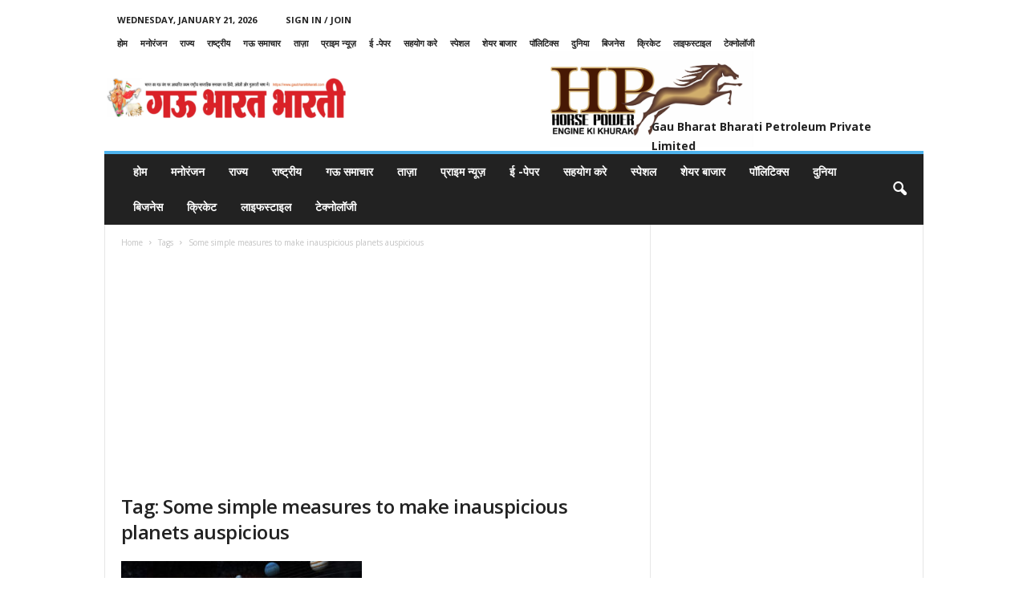

--- FILE ---
content_type: text/html; charset=UTF-8
request_url: https://gaubharatbharati.com/tag/some-simple-measures-to-make-inauspicious-planets-auspicious/
body_size: 16247
content:
<!doctype html >
<!--[if IE 8]>    <html class="ie8" lang="en-US"> <![endif]-->
<!--[if IE 9]>    <html class="ie9" lang="en-US"> <![endif]-->
<!--[if gt IE 8]><!--> <html lang="en-US"> <!--<![endif]-->
<head>
    <title>Some simple measures to make inauspicious planets auspicious Archives - Gau Bharat Bharati</title>
    <meta charset="UTF-8" />
    <meta name="viewport" content="width=device-width, initial-scale=1.0">
    <link rel="pingback" href="https://gaubharatbharati.com/xmlrpc.php" />
    <meta name='robots' content='index, follow, max-image-preview:large, max-snippet:-1, max-video-preview:-1' />
<link rel="icon" type="image/png" href="https://gaubharatbharati.com/wp-content/uploads/2023/08/cropped-logo-1-300x300.png">
	<!-- This site is optimized with the Yoast SEO plugin v26.4 - https://yoast.com/wordpress/plugins/seo/ -->
	<link rel="canonical" href="https://gaubharatbharati.com/tag/some-simple-measures-to-make-inauspicious-planets-auspicious/" />
	<meta property="og:locale" content="en_US" />
	<meta property="og:type" content="article" />
	<meta property="og:title" content="Some simple measures to make inauspicious planets auspicious Archives - Gau Bharat Bharati" />
	<meta property="og:url" content="https://gaubharatbharati.com/tag/some-simple-measures-to-make-inauspicious-planets-auspicious/" />
	<meta property="og:site_name" content="Gau Bharat Bharati" />
	<meta name="twitter:card" content="summary_large_image" />
	<meta name="twitter:site" content="@BharatiGau" />
	<script type="application/ld+json" class="yoast-schema-graph">{"@context":"https://schema.org","@graph":[{"@type":"CollectionPage","@id":"https://gaubharatbharati.com/tag/some-simple-measures-to-make-inauspicious-planets-auspicious/","url":"https://gaubharatbharati.com/tag/some-simple-measures-to-make-inauspicious-planets-auspicious/","name":"Some simple measures to make inauspicious planets auspicious Archives - Gau Bharat Bharati","isPartOf":{"@id":"https://gaubharatbharati.com/#website"},"primaryImageOfPage":{"@id":"https://gaubharatbharati.com/tag/some-simple-measures-to-make-inauspicious-planets-auspicious/#primaryimage"},"image":{"@id":"https://gaubharatbharati.com/tag/some-simple-measures-to-make-inauspicious-planets-auspicious/#primaryimage"},"thumbnailUrl":"https://gaubharatbharati.com/wp-content/uploads/2023/12/know-which-disease-is-caused-by-the-planet-sun.jpg","breadcrumb":{"@id":"https://gaubharatbharati.com/tag/some-simple-measures-to-make-inauspicious-planets-auspicious/#breadcrumb"},"inLanguage":"en-US"},{"@type":"ImageObject","inLanguage":"en-US","@id":"https://gaubharatbharati.com/tag/some-simple-measures-to-make-inauspicious-planets-auspicious/#primaryimage","url":"https://gaubharatbharati.com/wp-content/uploads/2023/12/know-which-disease-is-caused-by-the-planet-sun.jpg","contentUrl":"https://gaubharatbharati.com/wp-content/uploads/2023/12/know-which-disease-is-caused-by-the-planet-sun.jpg","width":800,"height":400},{"@type":"BreadcrumbList","@id":"https://gaubharatbharati.com/tag/some-simple-measures-to-make-inauspicious-planets-auspicious/#breadcrumb","itemListElement":[{"@type":"ListItem","position":1,"name":"Home","item":"https://gaubharatbharati.com/"},{"@type":"ListItem","position":2,"name":"Some simple measures to make inauspicious planets auspicious"}]},{"@type":"WebSite","@id":"https://gaubharatbharati.com/#website","url":"https://gaubharatbharati.com/","name":"Gau Bharat Bharati","description":"Read Online News In Hindi","publisher":{"@id":"https://gaubharatbharati.com/#organization"},"potentialAction":[{"@type":"SearchAction","target":{"@type":"EntryPoint","urlTemplate":"https://gaubharatbharati.com/?s={search_term_string}"},"query-input":{"@type":"PropertyValueSpecification","valueRequired":true,"valueName":"search_term_string"}}],"inLanguage":"en-US"},{"@type":"Organization","@id":"https://gaubharatbharati.com/#organization","name":"Gau bharat bharati","url":"https://gaubharatbharati.com/","logo":{"@type":"ImageObject","inLanguage":"en-US","@id":"https://gaubharatbharati.com/#/schema/logo/image/","url":"https://gaubharatbharati.com/wp-content/uploads/2022/04/logo-1.png","contentUrl":"https://gaubharatbharati.com/wp-content/uploads/2022/04/logo-1.png","width":1284,"height":222,"caption":"Gau bharat bharati"},"image":{"@id":"https://gaubharatbharati.com/#/schema/logo/image/"},"sameAs":["https://www.facebook.com/Gau-Bharat-Bharati-489124924614565","https://x.com/BharatiGau","https://www.youtube.com/channel/UC9NvZrNmmAHNj5BRxmILVnw"]}]}</script>
	<!-- / Yoast SEO plugin. -->


<link rel='dns-prefetch' href='//www.googletagmanager.com' />
<link rel='dns-prefetch' href='//fonts.googleapis.com' />
<link rel='dns-prefetch' href='//pagead2.googlesyndication.com' />
<link rel="alternate" type="application/rss+xml" title="Gau Bharat Bharati &raquo; Feed" href="https://gaubharatbharati.com/feed/" />
<link rel="alternate" type="application/rss+xml" title="Gau Bharat Bharati &raquo; Comments Feed" href="https://gaubharatbharati.com/comments/feed/" />
<link rel="alternate" type="application/rss+xml" title="Gau Bharat Bharati &raquo; Some simple measures to make inauspicious planets auspicious Tag Feed" href="https://gaubharatbharati.com/tag/some-simple-measures-to-make-inauspicious-planets-auspicious/feed/" />
<style id='wp-img-auto-sizes-contain-inline-css' type='text/css'>
img:is([sizes=auto i],[sizes^="auto," i]){contain-intrinsic-size:3000px 1500px}
/*# sourceURL=wp-img-auto-sizes-contain-inline-css */
</style>

<style id='wp-emoji-styles-inline-css' type='text/css'>

	img.wp-smiley, img.emoji {
		display: inline !important;
		border: none !important;
		box-shadow: none !important;
		height: 1em !important;
		width: 1em !important;
		margin: 0 0.07em !important;
		vertical-align: -0.1em !important;
		background: none !important;
		padding: 0 !important;
	}
/*# sourceURL=wp-emoji-styles-inline-css */
</style>
<link rel='stylesheet' id='wp-block-library-css' href='https://gaubharatbharati.com/wp-includes/css/dist/block-library/style.min.css?ver=6.9' type='text/css' media='all' />
<style id='global-styles-inline-css' type='text/css'>
:root{--wp--preset--aspect-ratio--square: 1;--wp--preset--aspect-ratio--4-3: 4/3;--wp--preset--aspect-ratio--3-4: 3/4;--wp--preset--aspect-ratio--3-2: 3/2;--wp--preset--aspect-ratio--2-3: 2/3;--wp--preset--aspect-ratio--16-9: 16/9;--wp--preset--aspect-ratio--9-16: 9/16;--wp--preset--color--black: #000000;--wp--preset--color--cyan-bluish-gray: #abb8c3;--wp--preset--color--white: #ffffff;--wp--preset--color--pale-pink: #f78da7;--wp--preset--color--vivid-red: #cf2e2e;--wp--preset--color--luminous-vivid-orange: #ff6900;--wp--preset--color--luminous-vivid-amber: #fcb900;--wp--preset--color--light-green-cyan: #7bdcb5;--wp--preset--color--vivid-green-cyan: #00d084;--wp--preset--color--pale-cyan-blue: #8ed1fc;--wp--preset--color--vivid-cyan-blue: #0693e3;--wp--preset--color--vivid-purple: #9b51e0;--wp--preset--gradient--vivid-cyan-blue-to-vivid-purple: linear-gradient(135deg,rgb(6,147,227) 0%,rgb(155,81,224) 100%);--wp--preset--gradient--light-green-cyan-to-vivid-green-cyan: linear-gradient(135deg,rgb(122,220,180) 0%,rgb(0,208,130) 100%);--wp--preset--gradient--luminous-vivid-amber-to-luminous-vivid-orange: linear-gradient(135deg,rgb(252,185,0) 0%,rgb(255,105,0) 100%);--wp--preset--gradient--luminous-vivid-orange-to-vivid-red: linear-gradient(135deg,rgb(255,105,0) 0%,rgb(207,46,46) 100%);--wp--preset--gradient--very-light-gray-to-cyan-bluish-gray: linear-gradient(135deg,rgb(238,238,238) 0%,rgb(169,184,195) 100%);--wp--preset--gradient--cool-to-warm-spectrum: linear-gradient(135deg,rgb(74,234,220) 0%,rgb(151,120,209) 20%,rgb(207,42,186) 40%,rgb(238,44,130) 60%,rgb(251,105,98) 80%,rgb(254,248,76) 100%);--wp--preset--gradient--blush-light-purple: linear-gradient(135deg,rgb(255,206,236) 0%,rgb(152,150,240) 100%);--wp--preset--gradient--blush-bordeaux: linear-gradient(135deg,rgb(254,205,165) 0%,rgb(254,45,45) 50%,rgb(107,0,62) 100%);--wp--preset--gradient--luminous-dusk: linear-gradient(135deg,rgb(255,203,112) 0%,rgb(199,81,192) 50%,rgb(65,88,208) 100%);--wp--preset--gradient--pale-ocean: linear-gradient(135deg,rgb(255,245,203) 0%,rgb(182,227,212) 50%,rgb(51,167,181) 100%);--wp--preset--gradient--electric-grass: linear-gradient(135deg,rgb(202,248,128) 0%,rgb(113,206,126) 100%);--wp--preset--gradient--midnight: linear-gradient(135deg,rgb(2,3,129) 0%,rgb(40,116,252) 100%);--wp--preset--font-size--small: 10px;--wp--preset--font-size--medium: 20px;--wp--preset--font-size--large: 30px;--wp--preset--font-size--x-large: 42px;--wp--preset--font-size--regular: 14px;--wp--preset--font-size--larger: 48px;--wp--preset--spacing--20: 0.44rem;--wp--preset--spacing--30: 0.67rem;--wp--preset--spacing--40: 1rem;--wp--preset--spacing--50: 1.5rem;--wp--preset--spacing--60: 2.25rem;--wp--preset--spacing--70: 3.38rem;--wp--preset--spacing--80: 5.06rem;--wp--preset--shadow--natural: 6px 6px 9px rgba(0, 0, 0, 0.2);--wp--preset--shadow--deep: 12px 12px 50px rgba(0, 0, 0, 0.4);--wp--preset--shadow--sharp: 6px 6px 0px rgba(0, 0, 0, 0.2);--wp--preset--shadow--outlined: 6px 6px 0px -3px rgb(255, 255, 255), 6px 6px rgb(0, 0, 0);--wp--preset--shadow--crisp: 6px 6px 0px rgb(0, 0, 0);}:where(.is-layout-flex){gap: 0.5em;}:where(.is-layout-grid){gap: 0.5em;}body .is-layout-flex{display: flex;}.is-layout-flex{flex-wrap: wrap;align-items: center;}.is-layout-flex > :is(*, div){margin: 0;}body .is-layout-grid{display: grid;}.is-layout-grid > :is(*, div){margin: 0;}:where(.wp-block-columns.is-layout-flex){gap: 2em;}:where(.wp-block-columns.is-layout-grid){gap: 2em;}:where(.wp-block-post-template.is-layout-flex){gap: 1.25em;}:where(.wp-block-post-template.is-layout-grid){gap: 1.25em;}.has-black-color{color: var(--wp--preset--color--black) !important;}.has-cyan-bluish-gray-color{color: var(--wp--preset--color--cyan-bluish-gray) !important;}.has-white-color{color: var(--wp--preset--color--white) !important;}.has-pale-pink-color{color: var(--wp--preset--color--pale-pink) !important;}.has-vivid-red-color{color: var(--wp--preset--color--vivid-red) !important;}.has-luminous-vivid-orange-color{color: var(--wp--preset--color--luminous-vivid-orange) !important;}.has-luminous-vivid-amber-color{color: var(--wp--preset--color--luminous-vivid-amber) !important;}.has-light-green-cyan-color{color: var(--wp--preset--color--light-green-cyan) !important;}.has-vivid-green-cyan-color{color: var(--wp--preset--color--vivid-green-cyan) !important;}.has-pale-cyan-blue-color{color: var(--wp--preset--color--pale-cyan-blue) !important;}.has-vivid-cyan-blue-color{color: var(--wp--preset--color--vivid-cyan-blue) !important;}.has-vivid-purple-color{color: var(--wp--preset--color--vivid-purple) !important;}.has-black-background-color{background-color: var(--wp--preset--color--black) !important;}.has-cyan-bluish-gray-background-color{background-color: var(--wp--preset--color--cyan-bluish-gray) !important;}.has-white-background-color{background-color: var(--wp--preset--color--white) !important;}.has-pale-pink-background-color{background-color: var(--wp--preset--color--pale-pink) !important;}.has-vivid-red-background-color{background-color: var(--wp--preset--color--vivid-red) !important;}.has-luminous-vivid-orange-background-color{background-color: var(--wp--preset--color--luminous-vivid-orange) !important;}.has-luminous-vivid-amber-background-color{background-color: var(--wp--preset--color--luminous-vivid-amber) !important;}.has-light-green-cyan-background-color{background-color: var(--wp--preset--color--light-green-cyan) !important;}.has-vivid-green-cyan-background-color{background-color: var(--wp--preset--color--vivid-green-cyan) !important;}.has-pale-cyan-blue-background-color{background-color: var(--wp--preset--color--pale-cyan-blue) !important;}.has-vivid-cyan-blue-background-color{background-color: var(--wp--preset--color--vivid-cyan-blue) !important;}.has-vivid-purple-background-color{background-color: var(--wp--preset--color--vivid-purple) !important;}.has-black-border-color{border-color: var(--wp--preset--color--black) !important;}.has-cyan-bluish-gray-border-color{border-color: var(--wp--preset--color--cyan-bluish-gray) !important;}.has-white-border-color{border-color: var(--wp--preset--color--white) !important;}.has-pale-pink-border-color{border-color: var(--wp--preset--color--pale-pink) !important;}.has-vivid-red-border-color{border-color: var(--wp--preset--color--vivid-red) !important;}.has-luminous-vivid-orange-border-color{border-color: var(--wp--preset--color--luminous-vivid-orange) !important;}.has-luminous-vivid-amber-border-color{border-color: var(--wp--preset--color--luminous-vivid-amber) !important;}.has-light-green-cyan-border-color{border-color: var(--wp--preset--color--light-green-cyan) !important;}.has-vivid-green-cyan-border-color{border-color: var(--wp--preset--color--vivid-green-cyan) !important;}.has-pale-cyan-blue-border-color{border-color: var(--wp--preset--color--pale-cyan-blue) !important;}.has-vivid-cyan-blue-border-color{border-color: var(--wp--preset--color--vivid-cyan-blue) !important;}.has-vivid-purple-border-color{border-color: var(--wp--preset--color--vivid-purple) !important;}.has-vivid-cyan-blue-to-vivid-purple-gradient-background{background: var(--wp--preset--gradient--vivid-cyan-blue-to-vivid-purple) !important;}.has-light-green-cyan-to-vivid-green-cyan-gradient-background{background: var(--wp--preset--gradient--light-green-cyan-to-vivid-green-cyan) !important;}.has-luminous-vivid-amber-to-luminous-vivid-orange-gradient-background{background: var(--wp--preset--gradient--luminous-vivid-amber-to-luminous-vivid-orange) !important;}.has-luminous-vivid-orange-to-vivid-red-gradient-background{background: var(--wp--preset--gradient--luminous-vivid-orange-to-vivid-red) !important;}.has-very-light-gray-to-cyan-bluish-gray-gradient-background{background: var(--wp--preset--gradient--very-light-gray-to-cyan-bluish-gray) !important;}.has-cool-to-warm-spectrum-gradient-background{background: var(--wp--preset--gradient--cool-to-warm-spectrum) !important;}.has-blush-light-purple-gradient-background{background: var(--wp--preset--gradient--blush-light-purple) !important;}.has-blush-bordeaux-gradient-background{background: var(--wp--preset--gradient--blush-bordeaux) !important;}.has-luminous-dusk-gradient-background{background: var(--wp--preset--gradient--luminous-dusk) !important;}.has-pale-ocean-gradient-background{background: var(--wp--preset--gradient--pale-ocean) !important;}.has-electric-grass-gradient-background{background: var(--wp--preset--gradient--electric-grass) !important;}.has-midnight-gradient-background{background: var(--wp--preset--gradient--midnight) !important;}.has-small-font-size{font-size: var(--wp--preset--font-size--small) !important;}.has-medium-font-size{font-size: var(--wp--preset--font-size--medium) !important;}.has-large-font-size{font-size: var(--wp--preset--font-size--large) !important;}.has-x-large-font-size{font-size: var(--wp--preset--font-size--x-large) !important;}
/*# sourceURL=global-styles-inline-css */
</style>

<style id='classic-theme-styles-inline-css' type='text/css'>
/*! This file is auto-generated */
.wp-block-button__link{color:#fff;background-color:#32373c;border-radius:9999px;box-shadow:none;text-decoration:none;padding:calc(.667em + 2px) calc(1.333em + 2px);font-size:1.125em}.wp-block-file__button{background:#32373c;color:#fff;text-decoration:none}
/*# sourceURL=/wp-includes/css/classic-themes.min.css */
</style>
<link rel='stylesheet' id='email-subscribers-css' href='https://gaubharatbharati.com/wp-content/plugins/email-subscribers/lite/public/css/email-subscribers-public.css?ver=5.9.11' type='text/css' media='all' />
<link rel='stylesheet' id='google-fonts-style-css' href='https://fonts.googleapis.com/css?family=Open+Sans%3A400%2C600%2C700%7CRoboto+Condensed%3A400%2C500%2C700&#038;display=swap&#038;ver=5.4.1' type='text/css' media='all' />
<link rel='stylesheet' id='dflip-style-css' href='https://gaubharatbharati.com/wp-content/plugins/3d-flipbook-dflip-lite/assets/css/dflip.min.css?ver=2.4.20' type='text/css' media='all' />
<link rel='stylesheet' id='td-theme-css' href='https://gaubharatbharati.com/wp-content/themes/Newsmag/style.css?ver=5.4.1' type='text/css' media='all' />
<style id='td-theme-inline-css' type='text/css'>
    
        @media (max-width: 767px) {
            .td-header-desktop-wrap {
                display: none;
            }
        }
        @media (min-width: 767px) {
            .td-header-mobile-wrap {
                display: none;
            }
        }
    
	
/*# sourceURL=td-theme-inline-css */
</style>
<link rel='stylesheet' id='td-legacy-framework-front-style-css' href='https://gaubharatbharati.com/wp-content/plugins/td-composer/legacy/Newsmag/assets/css/td_legacy_main.css?ver=971d5171b3e19fdd336fb9bcd8706cdex' type='text/css' media='all' />
<script type="text/javascript" src="https://gaubharatbharati.com/wp-includes/js/jquery/jquery.min.js?ver=3.7.1" id="jquery-core-js"></script>
<script type="text/javascript" src="https://gaubharatbharati.com/wp-includes/js/jquery/jquery-migrate.min.js?ver=3.4.1" id="jquery-migrate-js"></script>

<!-- Google tag (gtag.js) snippet added by Site Kit -->
<!-- Google Analytics snippet added by Site Kit -->
<script type="text/javascript" src="https://www.googletagmanager.com/gtag/js?id=G-CKDY88MKS7" id="google_gtagjs-js" async></script>
<script type="text/javascript" id="google_gtagjs-js-after">
/* <![CDATA[ */
window.dataLayer = window.dataLayer || [];function gtag(){dataLayer.push(arguments);}
gtag("set","linker",{"domains":["gaubharatbharati.com"]});
gtag("js", new Date());
gtag("set", "developer_id.dZTNiMT", true);
gtag("config", "G-CKDY88MKS7");
//# sourceURL=google_gtagjs-js-after
/* ]]> */
</script>
<link rel="https://api.w.org/" href="https://gaubharatbharati.com/wp-json/" /><link rel="alternate" title="JSON" type="application/json" href="https://gaubharatbharati.com/wp-json/wp/v2/tags/3418" /><link rel="EditURI" type="application/rsd+xml" title="RSD" href="https://gaubharatbharati.com/xmlrpc.php?rsd" />
<meta name="generator" content="WordPress 6.9" />
<meta name="generator" content="Site Kit by Google 1.166.0" /><!--[if lt IE 9]><script src="https://cdnjs.cloudflare.com/ajax/libs/html5shiv/3.7.3/html5shiv.js"></script><![endif]-->
    
<!-- Google AdSense meta tags added by Site Kit -->
<meta name="google-adsense-platform-account" content="ca-host-pub-2644536267352236">
<meta name="google-adsense-platform-domain" content="sitekit.withgoogle.com">
<!-- End Google AdSense meta tags added by Site Kit -->
      <meta name="onesignal" content="wordpress-plugin"/>
            <script>

      window.OneSignalDeferred = window.OneSignalDeferred || [];

      OneSignalDeferred.push(function(OneSignal) {
        var oneSignal_options = {};
        window._oneSignalInitOptions = oneSignal_options;

        oneSignal_options['serviceWorkerParam'] = { scope: '/wp-content/plugins/onesignal-free-web-push-notifications/sdk_files/push/onesignal/' };
oneSignal_options['serviceWorkerPath'] = 'OneSignalSDKWorker.js';

        OneSignal.Notifications.setDefaultUrl("https://gaubharatbharati.com");

        oneSignal_options['wordpress'] = true;
oneSignal_options['appId'] = '395884ca-a5ac-4391-b75d-8ae18ce76b05';
oneSignal_options['allowLocalhostAsSecureOrigin'] = true;
oneSignal_options['welcomeNotification'] = { };
oneSignal_options['welcomeNotification']['title'] = "";
oneSignal_options['welcomeNotification']['message'] = "";
oneSignal_options['path'] = "https://gaubharatbharati.com/wp-content/plugins/onesignal-free-web-push-notifications/sdk_files/";
oneSignal_options['safari_web_id'] = "web.onesignal.auto.052f5ca9-1683-44c8-8c04-d88e94620413";
oneSignal_options['promptOptions'] = { };
oneSignal_options['promptOptions']['actionMessage'] = "Subscribe to Gau Bharat Bharti for Hindi News";
oneSignal_options['notifyButton'] = { };
oneSignal_options['notifyButton']['enable'] = true;
oneSignal_options['notifyButton']['position'] = 'bottom-right';
oneSignal_options['notifyButton']['theme'] = 'default';
oneSignal_options['notifyButton']['size'] = 'medium';
oneSignal_options['notifyButton']['showCredit'] = true;
oneSignal_options['notifyButton']['text'] = {};
              OneSignal.init(window._oneSignalInitOptions);
                    });

      function documentInitOneSignal() {
        var oneSignal_elements = document.getElementsByClassName("OneSignal-prompt");

        var oneSignalLinkClickHandler = function(event) { OneSignal.Notifications.requestPermission(); event.preventDefault(); };        for(var i = 0; i < oneSignal_elements.length; i++)
          oneSignal_elements[i].addEventListener('click', oneSignalLinkClickHandler, false);
      }

      if (document.readyState === 'complete') {
           documentInitOneSignal();
      }
      else {
           window.addEventListener("load", function(event){
               documentInitOneSignal();
          });
      }
    </script>

<!-- Google Tag Manager snippet added by Site Kit -->
<script type="text/javascript">
/* <![CDATA[ */

			( function( w, d, s, l, i ) {
				w[l] = w[l] || [];
				w[l].push( {'gtm.start': new Date().getTime(), event: 'gtm.js'} );
				var f = d.getElementsByTagName( s )[0],
					j = d.createElement( s ), dl = l != 'dataLayer' ? '&l=' + l : '';
				j.async = true;
				j.src = 'https://www.googletagmanager.com/gtm.js?id=' + i + dl;
				f.parentNode.insertBefore( j, f );
			} )( window, document, 'script', 'dataLayer', 'GTM-M8KWZQX' );
			
/* ]]> */
</script>

<!-- End Google Tag Manager snippet added by Site Kit -->

<!-- Google AdSense snippet added by Site Kit -->
<script type="text/javascript" async="async" src="https://pagead2.googlesyndication.com/pagead/js/adsbygoogle.js?client=ca-pub-2433867228692675&amp;host=ca-host-pub-2644536267352236" crossorigin="anonymous"></script>

<!-- End Google AdSense snippet added by Site Kit -->

<!-- JS generated by theme -->

<script>
    
    

	    var tdBlocksArray = []; //here we store all the items for the current page

	    //td_block class - each ajax block uses a object of this class for requests
	    function tdBlock() {
		    this.id = '';
		    this.block_type = 1; //block type id (1-234 etc)
		    this.atts = '';
		    this.td_column_number = '';
		    this.td_current_page = 1; //
		    this.post_count = 0; //from wp
		    this.found_posts = 0; //from wp
		    this.max_num_pages = 0; //from wp
		    this.td_filter_value = ''; //current live filter value
		    this.is_ajax_running = false;
		    this.td_user_action = ''; // load more or infinite loader (used by the animation)
		    this.header_color = '';
		    this.ajax_pagination_infinite_stop = ''; //show load more at page x
	    }


        // td_js_generator - mini detector
        (function(){
            var htmlTag = document.getElementsByTagName("html")[0];

	        if ( navigator.userAgent.indexOf("MSIE 10.0") > -1 ) {
                htmlTag.className += ' ie10';
            }

            if ( !!navigator.userAgent.match(/Trident.*rv\:11\./) ) {
                htmlTag.className += ' ie11';
            }

	        if ( navigator.userAgent.indexOf("Edge") > -1 ) {
                htmlTag.className += ' ieEdge';
            }

            if ( /(iPad|iPhone|iPod)/g.test(navigator.userAgent) ) {
                htmlTag.className += ' td-md-is-ios';
            }

            var user_agent = navigator.userAgent.toLowerCase();
            if ( user_agent.indexOf("android") > -1 ) {
                htmlTag.className += ' td-md-is-android';
            }

            if ( -1 !== navigator.userAgent.indexOf('Mac OS X')  ) {
                htmlTag.className += ' td-md-is-os-x';
            }

            if ( /chrom(e|ium)/.test(navigator.userAgent.toLowerCase()) ) {
               htmlTag.className += ' td-md-is-chrome';
            }

            if ( -1 !== navigator.userAgent.indexOf('Firefox') ) {
                htmlTag.className += ' td-md-is-firefox';
            }

            if ( -1 !== navigator.userAgent.indexOf('Safari') && -1 === navigator.userAgent.indexOf('Chrome') ) {
                htmlTag.className += ' td-md-is-safari';
            }

            if( -1 !== navigator.userAgent.indexOf('IEMobile') ){
                htmlTag.className += ' td-md-is-iemobile';
            }

        })();




        var tdLocalCache = {};

        ( function () {
            "use strict";

            tdLocalCache = {
                data: {},
                remove: function (resource_id) {
                    delete tdLocalCache.data[resource_id];
                },
                exist: function (resource_id) {
                    return tdLocalCache.data.hasOwnProperty(resource_id) && tdLocalCache.data[resource_id] !== null;
                },
                get: function (resource_id) {
                    return tdLocalCache.data[resource_id];
                },
                set: function (resource_id, cachedData) {
                    tdLocalCache.remove(resource_id);
                    tdLocalCache.data[resource_id] = cachedData;
                }
            };
        })();

    
    
var td_viewport_interval_list=[{"limitBottom":767,"sidebarWidth":251},{"limitBottom":1023,"sidebarWidth":339}];
var td_animation_stack_effect="type0";
var tds_animation_stack=true;
var td_animation_stack_specific_selectors=".entry-thumb, img, .td-lazy-img";
var td_animation_stack_general_selectors=".td-animation-stack img, .td-animation-stack .entry-thumb, .post img, .td-animation-stack .td-lazy-img";
var tdc_is_installed="yes";
var td_ajax_url="https:\/\/gaubharatbharati.com\/wp-admin\/admin-ajax.php?td_theme_name=Newsmag&v=5.4.1";
var td_get_template_directory_uri="https:\/\/gaubharatbharati.com\/wp-content\/plugins\/td-composer\/legacy\/common";
var tds_snap_menu="";
var tds_logo_on_sticky="";
var tds_header_style="";
var td_please_wait="Please wait...";
var td_email_user_pass_incorrect="User or password incorrect!";
var td_email_user_incorrect="Email or username incorrect!";
var td_email_incorrect="Email incorrect!";
var td_user_incorrect="Username incorrect!";
var td_email_user_empty="Email or username empty!";
var td_pass_empty="Pass empty!";
var td_pass_pattern_incorrect="Invalid Pass Pattern!";
var td_retype_pass_incorrect="Retyped Pass incorrect!";
var tds_more_articles_on_post_enable="";
var tds_more_articles_on_post_time_to_wait="";
var tds_more_articles_on_post_pages_distance_from_top=0;
var tds_theme_color_site_wide="#4db2ec";
var tds_smart_sidebar="";
var tdThemeName="Newsmag";
var tdThemeNameWl="Newsmag";
var td_magnific_popup_translation_tPrev="Previous (Left arrow key)";
var td_magnific_popup_translation_tNext="Next (Right arrow key)";
var td_magnific_popup_translation_tCounter="%curr% of %total%";
var td_magnific_popup_translation_ajax_tError="The content from %url% could not be loaded.";
var td_magnific_popup_translation_image_tError="The image #%curr% could not be loaded.";
var tdBlockNonce="1db3e54723";
var tdsDateFormat="l, F j, Y";
var tdDateNamesI18n={"month_names":["January","February","March","April","May","June","July","August","September","October","November","December"],"month_names_short":["Jan","Feb","Mar","Apr","May","Jun","Jul","Aug","Sep","Oct","Nov","Dec"],"day_names":["Sunday","Monday","Tuesday","Wednesday","Thursday","Friday","Saturday"],"day_names_short":["Sun","Mon","Tue","Wed","Thu","Fri","Sat"]};
var td_ad_background_click_link="";
var td_ad_background_click_target="";
</script>




<script type="application/ld+json">
    {
        "@context": "http://schema.org",
        "@type": "BreadcrumbList",
        "itemListElement": [
            {
                "@type": "ListItem",
                "position": 1,
                "item": {
                    "@type": "WebSite",
                    "@id": "https://gaubharatbharati.com/",
                    "name": "Home"
                }
            },
            {
                "@type": "ListItem",
                "position": 2,
                    "item": {
                    "@type": "WebPage",
                    "@id": "https://gaubharatbharati.com/tag/some-simple-measures-to-make-inauspicious-planets-auspicious/",
                    "name": "Some simple measures to make inauspicious planets auspicious"
                }
            }    
        ]
    }
</script>
<link rel="icon" href="https://gaubharatbharati.com/wp-content/uploads/2023/08/cropped-logo-1-32x32.png" sizes="32x32" />
<link rel="icon" href="https://gaubharatbharati.com/wp-content/uploads/2023/08/cropped-logo-1-192x192.png" sizes="192x192" />
<link rel="apple-touch-icon" href="https://gaubharatbharati.com/wp-content/uploads/2023/08/cropped-logo-1-180x180.png" />
<meta name="msapplication-TileImage" content="https://gaubharatbharati.com/wp-content/uploads/2023/08/cropped-logo-1-270x270.png" />
	<style id="tdw-css-placeholder"></style></head>

<body class="archive tag tag-some-simple-measures-to-make-inauspicious-planets-auspicious tag-3418 wp-custom-logo wp-theme-Newsmag global-block-template-1 td-animation-stack-type0 td-full-layout" itemscope="itemscope" itemtype="https://schema.org/WebPage">

        <div class="td-scroll-up  td-hide-scroll-up-on-mob"  style="display:none;"><i class="td-icon-menu-up"></i></div>

    
    <div class="td-menu-background"></div>
<div id="td-mobile-nav">
    <div class="td-mobile-container">
        <!-- mobile menu top section -->
        <div class="td-menu-socials-wrap">
            <!-- socials -->
            <div class="td-menu-socials">
                            </div>
            <!-- close button -->
            <div class="td-mobile-close">
                <span><i class="td-icon-close-mobile"></i></span>
            </div>
        </div>

        <!-- login section -->
                    <div class="td-menu-login-section">
                
    <div class="td-guest-wrap">
        <div class="td-menu-login"><a id="login-link-mob">Sign in</a> <span></span><a id="register-link-mob">Join</a></div>
    </div>
            </div>
        
        <!-- menu section -->
        <div class="td-mobile-content">
            <div class="menu-gaubharti-main-menu-container"><ul id="menu-gaubharti-main-menu" class="td-mobile-main-menu"><li id="menu-item-2092" class="menu-item menu-item-type-post_type menu-item-object-page menu-item-home menu-item-first menu-item-2092"><a href="https://gaubharatbharati.com/">होम</a></li>
<li id="menu-item-1814" class="menu-item menu-item-type-taxonomy menu-item-object-category menu-item-1814"><a href="https://gaubharatbharati.com/category/entertainment/">मनोरंजन</a></li>
<li id="menu-item-1815" class="menu-item menu-item-type-taxonomy menu-item-object-category menu-item-1815"><a href="https://gaubharatbharati.com/category/state/">राज्य</a></li>
<li id="menu-item-1816" class="menu-item menu-item-type-taxonomy menu-item-object-category menu-item-1816"><a href="https://gaubharatbharati.com/category/nation/">राष्ट्रीय</a></li>
<li id="menu-item-4875" class="menu-item menu-item-type-taxonomy menu-item-object-category menu-item-4875"><a href="https://gaubharatbharati.com/category/gau-samachar/">गऊ समाचार</a></li>
<li id="menu-item-1818" class="menu-item menu-item-type-taxonomy menu-item-object-category menu-item-1818"><a href="https://gaubharatbharati.com/category/news/">ताज़ा</a></li>
<li id="menu-item-1822" class="menu-item menu-item-type-taxonomy menu-item-object-category menu-item-1822"><a href="https://gaubharatbharati.com/category/general/">प्राइम न्यूज़</a></li>
<li id="menu-item-8324" class="menu-item menu-item-type-post_type menu-item-object-page menu-item-8324"><a href="https://gaubharatbharati.com/epaper/">ई -पेपर</a></li>
<li id="menu-item-2093" class="menu-item menu-item-type-post_type menu-item-object-page menu-item-2093"><a href="https://gaubharatbharati.com/support-us/">सहयोग करे</a></li>
<li id="menu-item-4798" class="menu-item menu-item-type-custom menu-item-object-custom menu-item-4798"><a href="/category/special-news">स्पेशल</a></li>
<li id="menu-item-4799" class="menu-item menu-item-type-custom menu-item-object-custom menu-item-4799"><a href="/category/stock-market-news">शेयर बाजार</a></li>
<li id="menu-item-4800" class="menu-item menu-item-type-custom menu-item-object-custom menu-item-4800"><a href="/category/politics">पॉलिटिक्स</a></li>
<li id="menu-item-4801" class="menu-item menu-item-type-custom menu-item-object-custom menu-item-4801"><a href="/category/world-news">दुनिया</a></li>
<li id="menu-item-4802" class="menu-item menu-item-type-custom menu-item-object-custom menu-item-4802"><a href="/category/business-news">बिजनेस</a></li>
<li id="menu-item-4803" class="menu-item menu-item-type-custom menu-item-object-custom menu-item-4803"><a href="/category/cricket-news">क्रिकेट</a></li>
<li id="menu-item-4804" class="menu-item menu-item-type-custom menu-item-object-custom menu-item-4804"><a href="/category/lifestyle-news">लाइफस्टाइल</a></li>
<li id="menu-item-4805" class="menu-item menu-item-type-custom menu-item-object-custom menu-item-4805"><a href="/category/techonology">टेक्नोलॉजी</a></li>
</ul></div>        </div>
    </div>

    <!-- register/login section -->
            <div id="login-form-mobile" class="td-register-section">
            
            <div id="td-login-mob" class="td-login-animation td-login-hide-mob">
            	<!-- close button -->
	            <div class="td-login-close">
	                <span class="td-back-button"><i class="td-icon-read-down"></i></span>
	                <div class="td-login-title">Sign in</div>
	                <!-- close button -->
		            <div class="td-mobile-close">
		                <span><i class="td-icon-close-mobile"></i></span>
		            </div>
	            </div>
	            <form class="td-login-form-wrap" action="#" method="post">
	                <div class="td-login-panel-title"><span>Welcome!</span>Log into your account</div>
	                <div class="td_display_err"></div>
	                <div class="td-login-inputs"><input class="td-login-input" autocomplete="username" type="text" name="login_email" id="login_email-mob" value="" required><label for="login_email-mob">your username</label></div>
	                <div class="td-login-inputs"><input class="td-login-input" autocomplete="current-password" type="password" name="login_pass" id="login_pass-mob" value="" required><label for="login_pass-mob">your password</label></div>
	                <input type="button" name="login_button" id="login_button-mob" class="td-login-button" value="LOG IN">
	                
					
	                <div class="td-login-info-text"><a href="#" id="forgot-pass-link-mob">Forgot your password?</a></div>
	                
	                
                </form>
            </div>

            
            <div id="td-register-mob" class="td-login-animation td-login-hide-mob">
            	<!-- close button -->
	            <div class="td-register-close">
	                <a href="#" aria-label="Back" class="td-back-button"><i class="td-icon-read-down"></i></a>
	                <div class="td-login-title">Sign up</div>
	                <!-- close button -->
		            <div class="td-mobile-close">
		                <span><i class="td-icon-close-mobile"></i></span>
		            </div>
	            </div>
            	<div class="td-login-panel-title"><span>Welcome!</span>Register for an account</div>
                <form class="td-login-form-wrap" action="#" method="post">
	                <div class="td_display_err"></div>
	                <div class="td-login-inputs"><input class="td-login-input" type="text" name="register_email" id="register_email-mob" value="" required><label for="register_email-mob">your email</label></div>
	                <div class="td-login-inputs"><input class="td-login-input" type="text" name="register_user" id="register_user-mob" value="" required><label for="register_user-mob">your username</label></div>
	                <input type="button" name="register_button" id="register_button-mob" class="td-login-button" value="REGISTER">
	                
					
	                <div class="td-login-info-text">A password will be e-mailed to you.</div>
	                
                </form>
            </div>

            <div id="td-forgot-pass-mob" class="td-login-animation td-login-hide-mob">
                <!-- close button -->
	            <div class="td-forgot-pass-close">
	                <a href="#" aria-label="Back" class="td-back-button"><i class="td-icon-read-down"></i></a>
	                <div class="td-login-title">Password recovery</div>
	            </div>
	            <div class="td-login-form-wrap">
	                <div class="td-login-panel-title">Recover your password</div>
	                <div class="td_display_err"></div>
	                <div class="td-login-inputs"><input class="td-login-input" type="text" name="forgot_email" id="forgot_email-mob" value="" required><label for="forgot_email-mob">your email</label></div>
	                <input type="button" name="forgot_button" id="forgot_button-mob" class="td-login-button" value="Send My Pass">
                </div>
            </div>
        </div>
    </div>    <div class="td-search-background"></div>
<div class="td-search-wrap-mob">
	<div class="td-drop-down-search">
		<form method="get" class="td-search-form" action="https://gaubharatbharati.com/">
			<!-- close button -->
			<div class="td-search-close">
				<span><i class="td-icon-close-mobile"></i></span>
			</div>
			<div role="search" class="td-search-input">
				<span>Search</span>
				<input id="td-header-search-mob" type="text" value="" name="s" autocomplete="off" />
			</div>
		</form>
		<div id="td-aj-search-mob"></div>
	</div>
</div>

    <div id="td-outer-wrap">
    
        <div class="td-outer-container">
        
            <!--
Header style 1
-->

<div class="td-header-container td-header-wrap td-header-style-1">
    <div class="td-header-row td-header-top-menu">
        
    <div class="td-top-bar-container top-bar-style-1">
        <div class="td-header-sp-top-menu">

            <div class="td_data_time">
            <div style="visibility:hidden;">

                Wednesday, January 21, 2026
            </div>
        </div>
    <ul class="top-header-menu td_ul_login"><li class="menu-item"><a class="td-login-modal-js menu-item" href="#login-form" data-effect="mpf-td-login-effect">Sign in / Join</a></li></ul><div class="menu-top-container"><ul id="menu-gaubharti-main-menu-1" class="top-header-menu"><li class="menu-item menu-item-type-post_type menu-item-object-page menu-item-home menu-item-first td-menu-item td-normal-menu menu-item-2092"><a href="https://gaubharatbharati.com/">होम</a></li>
<li class="menu-item menu-item-type-taxonomy menu-item-object-category td-menu-item td-normal-menu menu-item-1814"><a href="https://gaubharatbharati.com/category/entertainment/">मनोरंजन</a></li>
<li class="menu-item menu-item-type-taxonomy menu-item-object-category td-menu-item td-normal-menu menu-item-1815"><a href="https://gaubharatbharati.com/category/state/">राज्य</a></li>
<li class="menu-item menu-item-type-taxonomy menu-item-object-category td-menu-item td-normal-menu menu-item-1816"><a href="https://gaubharatbharati.com/category/nation/">राष्ट्रीय</a></li>
<li class="menu-item menu-item-type-taxonomy menu-item-object-category td-menu-item td-normal-menu menu-item-4875"><a href="https://gaubharatbharati.com/category/gau-samachar/">गऊ समाचार</a></li>
<li class="menu-item menu-item-type-taxonomy menu-item-object-category td-menu-item td-normal-menu menu-item-1818"><a href="https://gaubharatbharati.com/category/news/">ताज़ा</a></li>
<li class="menu-item menu-item-type-taxonomy menu-item-object-category td-menu-item td-normal-menu menu-item-1822"><a href="https://gaubharatbharati.com/category/general/">प्राइम न्यूज़</a></li>
<li class="menu-item menu-item-type-post_type menu-item-object-page td-menu-item td-normal-menu menu-item-8324"><a href="https://gaubharatbharati.com/epaper/">ई -पेपर</a></li>
<li class="menu-item menu-item-type-post_type menu-item-object-page td-menu-item td-normal-menu menu-item-2093"><a href="https://gaubharatbharati.com/support-us/">सहयोग करे</a></li>
<li class="menu-item menu-item-type-custom menu-item-object-custom td-menu-item td-normal-menu menu-item-4798"><a href="/category/special-news">स्पेशल</a></li>
<li class="menu-item menu-item-type-custom menu-item-object-custom td-menu-item td-normal-menu menu-item-4799"><a href="/category/stock-market-news">शेयर बाजार</a></li>
<li class="menu-item menu-item-type-custom menu-item-object-custom td-menu-item td-normal-menu menu-item-4800"><a href="/category/politics">पॉलिटिक्स</a></li>
<li class="menu-item menu-item-type-custom menu-item-object-custom td-menu-item td-normal-menu menu-item-4801"><a href="/category/world-news">दुनिया</a></li>
<li class="menu-item menu-item-type-custom menu-item-object-custom td-menu-item td-normal-menu menu-item-4802"><a href="/category/business-news">बिजनेस</a></li>
<li class="menu-item menu-item-type-custom menu-item-object-custom td-menu-item td-normal-menu menu-item-4803"><a href="/category/cricket-news">क्रिकेट</a></li>
<li class="menu-item menu-item-type-custom menu-item-object-custom td-menu-item td-normal-menu menu-item-4804"><a href="/category/lifestyle-news">लाइफस्टाइल</a></li>
<li class="menu-item menu-item-type-custom menu-item-object-custom td-menu-item td-normal-menu menu-item-4805"><a href="/category/techonology">टेक्नोलॉजी</a></li>
</ul></div></div>            </div>

<!-- LOGIN MODAL -->

                <div  id="login-form" class="white-popup-block mfp-hide mfp-with-anim td-login-modal-wrap">
                    <div class="td-login-wrap">
                        <a href="#" aria-label="Back" class="td-back-button"><i class="td-icon-modal-back"></i></a>
                        <div id="td-login-div" class="td-login-form-div td-display-block">
                            <div class="td-login-panel-title">Sign in</div>
                            <div class="td-login-panel-descr">Welcome! Log into your account</div>
                            <div class="td_display_err"></div>
                            <form id="loginForm" action="#" method="post">
                                <div class="td-login-inputs"><input class="td-login-input" autocomplete="username" type="text" name="login_email" id="login_email" value="" required><label for="login_email">your username</label></div>
                                <div class="td-login-inputs"><input class="td-login-input" autocomplete="current-password" type="password" name="login_pass" id="login_pass" value="" required><label for="login_pass">your password</label></div>
                                <input type="button" name="login_button" id="login_button" class="wpb_button btn td-login-button" value="Login">
                                
                            </form>
                            
                            

                            <div class="td-login-info-text"><a href="#" id="forgot-pass-link">Forgot your password? Get help</a></div>
                            <a id="register-link">Create an account</a>
                            
                        </div>

                        
                <div id="td-register-div" class="td-login-form-div td-display-none td-login-modal-wrap">
                    <div class="td-login-panel-title">Create an account</div>
                    <div class="td-login-panel-descr">Welcome! Register for an account</div>
                    <div class="td_display_err"></div>
                    <form id="registerForm" action="#" method="post">
                        <div class="td-login-inputs"><input class="td-login-input" type="text" name="register_email" id="register_email" value="" required><label for="register_email">your email</label></div>
                        <div class="td-login-inputs"><input class="td-login-input" type="text" name="register_user" id="register_user" value="" required><label for="register_user">your username</label></div>
                        <input type="button" name="register_button" id="register_button" class="wpb_button btn td-login-button" value="Register">
                        
                    </form>

                    

                    <div class="td-login-info-text">A password will be e-mailed to you.</div>
                    
                </div>

                         <div id="td-forgot-pass-div" class="td-login-form-div td-display-none">
                            <div class="td-login-panel-title">Password recovery</div>
                            <div class="td-login-panel-descr">Recover your password</div>
                            <div class="td_display_err"></div>
                            <form id="forgotpassForm" action="#" method="post">
                                <div class="td-login-inputs"><input class="td-login-input" type="text" name="forgot_email" id="forgot_email" value="" required><label for="forgot_email">your email</label></div>
                                <input type="button" name="forgot_button" id="forgot_button" class="wpb_button btn td-login-button" value="Send My Password">
                            </form>
                            <div class="td-login-info-text">A password will be e-mailed to you.</div>
                        </div>
                    </div>
                </div>
                    </div>

    <div class="td-header-row td-header-header">
        <div class="td-header-sp-logo">
                    <a class="td-main-logo" href="https://gaubharatbharati.com/">
            <img class="td-retina-data" data-retina="https://gaubharatbharati.com/wp-content/uploads/2023/08/logo-1-300x52.png" src="https://gaubharatbharati.com/wp-content/uploads/2023/08/logo-1-300x52.png" alt="" />
            <span class="td-visual-hidden">Gau Bharat Bharati</span>
        </a>
            </div>
        <div class="td-header-sp-rec">
            
<div class="td-header-ad-wrap  td-ad-m td-ad-tp td-ad-p">
    <div class="td-a-rec td-a-rec-id-header  tdi_1 td_block_template_1"><span class="td-adspot-title">Gau Bharat Bharati Petroleum Private Limited</span><div class="td-visible-desktop"><a href="https://gbbpetroleum.com" target="_blank"><img src="https://gaubharatbharati.com/wp-content/uploads/2023/09/HP-LOGO-scaled.jpg" style="height: 120px;">
<h6 style="position: absolute;bottom: -25px;font-family: 'Open Sans', arial, sans-serif;
    font-weight: 700;
    font-size: 14px;">Gau Bharat Bharati Petroleum Private Limited</h6>
</a></div></div>

</div>        </div>
    </div>

    <div class="td-header-menu-wrap">
        <div class="td-header-row td-header-border td-header-main-menu">
            <div id="td-header-menu" role="navigation">
    <div id="td-top-mobile-toggle"><span><i class="td-icon-font td-icon-mobile"></i></span></div>
    <div class="td-main-menu-logo td-logo-in-header">
            <a  class="td-main-logo" href="https://gaubharatbharati.com/">
        <img class="td-retina-data" data-retina="https://gaubharatbharati.com/wp-content/uploads/2023/08/logo-1-300x52.png" src="https://gaubharatbharati.com/wp-content/uploads/2023/08/logo-1-300x52.png" alt="" />
    </a>
        </div>
    <div class="menu-gaubharti-main-menu-container"><ul id="menu-gaubharti-main-menu-2" class="sf-menu"><li class="menu-item menu-item-type-post_type menu-item-object-page menu-item-home menu-item-first td-menu-item td-normal-menu menu-item-2092"><a href="https://gaubharatbharati.com/">होम</a></li>
<li class="menu-item menu-item-type-taxonomy menu-item-object-category td-menu-item td-normal-menu menu-item-1814"><a href="https://gaubharatbharati.com/category/entertainment/">मनोरंजन</a></li>
<li class="menu-item menu-item-type-taxonomy menu-item-object-category td-menu-item td-normal-menu menu-item-1815"><a href="https://gaubharatbharati.com/category/state/">राज्य</a></li>
<li class="menu-item menu-item-type-taxonomy menu-item-object-category td-menu-item td-normal-menu menu-item-1816"><a href="https://gaubharatbharati.com/category/nation/">राष्ट्रीय</a></li>
<li class="menu-item menu-item-type-taxonomy menu-item-object-category td-menu-item td-normal-menu menu-item-4875"><a href="https://gaubharatbharati.com/category/gau-samachar/">गऊ समाचार</a></li>
<li class="menu-item menu-item-type-taxonomy menu-item-object-category td-menu-item td-normal-menu menu-item-1818"><a href="https://gaubharatbharati.com/category/news/">ताज़ा</a></li>
<li class="menu-item menu-item-type-taxonomy menu-item-object-category td-menu-item td-normal-menu menu-item-1822"><a href="https://gaubharatbharati.com/category/general/">प्राइम न्यूज़</a></li>
<li class="menu-item menu-item-type-post_type menu-item-object-page td-menu-item td-normal-menu menu-item-8324"><a href="https://gaubharatbharati.com/epaper/">ई -पेपर</a></li>
<li class="menu-item menu-item-type-post_type menu-item-object-page td-menu-item td-normal-menu menu-item-2093"><a href="https://gaubharatbharati.com/support-us/">सहयोग करे</a></li>
<li class="menu-item menu-item-type-custom menu-item-object-custom td-menu-item td-normal-menu menu-item-4798"><a href="/category/special-news">स्पेशल</a></li>
<li class="menu-item menu-item-type-custom menu-item-object-custom td-menu-item td-normal-menu menu-item-4799"><a href="/category/stock-market-news">शेयर बाजार</a></li>
<li class="menu-item menu-item-type-custom menu-item-object-custom td-menu-item td-normal-menu menu-item-4800"><a href="/category/politics">पॉलिटिक्स</a></li>
<li class="menu-item menu-item-type-custom menu-item-object-custom td-menu-item td-normal-menu menu-item-4801"><a href="/category/world-news">दुनिया</a></li>
<li class="menu-item menu-item-type-custom menu-item-object-custom td-menu-item td-normal-menu menu-item-4802"><a href="/category/business-news">बिजनेस</a></li>
<li class="menu-item menu-item-type-custom menu-item-object-custom td-menu-item td-normal-menu menu-item-4803"><a href="/category/cricket-news">क्रिकेट</a></li>
<li class="menu-item menu-item-type-custom menu-item-object-custom td-menu-item td-normal-menu menu-item-4804"><a href="/category/lifestyle-news">लाइफस्टाइल</a></li>
<li class="menu-item menu-item-type-custom menu-item-object-custom td-menu-item td-normal-menu menu-item-4805"><a href="/category/techonology">टेक्नोलॉजी</a></li>
</ul></div></div>

<div class="td-search-wrapper">
    <div id="td-top-search">
        <!-- Search -->
        <div class="header-search-wrap">
            <div class="dropdown header-search">
                <a id="td-header-search-button" href="#" role="button" aria-label="search icon" class="dropdown-toggle " data-toggle="dropdown"><i class="td-icon-search"></i></a>
                <span id="td-header-search-button-mob" class="dropdown-toggle " data-toggle="dropdown"><i class="td-icon-search"></i></span>
            </div>
        </div>
    </div>
</div>

<div class="header-search-wrap">
	<div class="dropdown header-search">
		<div class="td-drop-down-search">
			<form method="get" class="td-search-form" action="https://gaubharatbharati.com/">
				<div role="search" class="td-head-form-search-wrap">
					<input class="needsclick" id="td-header-search" type="text" value="" name="s" autocomplete="off" /><input class="wpb_button wpb_btn-inverse btn" type="submit" id="td-header-search-top" value="Search" />
				</div>
			</form>
			<div id="td-aj-search"></div>
		</div>
	</div>
</div>        </div>
    </div>
</div>
<div class="td-container">
    <div class="td-container-border">
        <div class="td-pb-row">
                                    <div class="td-pb-span8 td-main-content">
                            <div class="td-ss-main-content">
                                <div class="td-page-header td-pb-padding-side">
                                    <div class="entry-crumbs"><span><a title="" class="entry-crumb" href="https://gaubharatbharati.com/">Home</a></span> <i class="td-icon-right td-bread-sep td-bred-no-url-last"></i> <span class="td-bred-no-url-last">Tags</span> <i class="td-icon-right td-bread-sep td-bred-no-url-last"></i> <span class="td-bred-no-url-last">Some simple measures to make inauspicious planets auspicious</span></div>
                                    <h1 class="entry-title td-page-title">
                                        <span>Tag: Some simple measures to make inauspicious planets auspicious</span>
                                    </h1>
                                </div>
                                

	<div class="td-block-row">

	<div class="td-block-span6">
<!-- module -->
        <div class="td_module_1 td_module_wrap td-animation-stack td-cpt-post">
            <div class="td-module-image">
                <div class="td-module-thumb"><a href="https://gaubharatbharati.com/some-simple-measures-to-make-inauspicious-planets-auspicious/"  rel="bookmark" class="td-image-wrap " title="अरिष्टदायक ग्रहों को शुभदायक बनाने के लिए कुछ सरल उपाय" ><img class="entry-thumb" src="" alt="" title="अरिष्टदायक ग्रहों को शुभदायक बनाने के लिए कुछ सरल उपाय" data-type="image_tag" data-img-url="https://gaubharatbharati.com/wp-content/uploads/2023/12/know-which-disease-is-caused-by-the-planet-sun-300x160.jpg"  width="300" height="160" /></a></div>                                            </div>

            <h3 class="entry-title td-module-title"><a href="https://gaubharatbharati.com/some-simple-measures-to-make-inauspicious-planets-auspicious/"  rel="bookmark" title="अरिष्टदायक ग्रहों को शुभदायक बनाने के लिए कुछ सरल उपाय">अरिष्टदायक ग्रहों को शुभदायक बनाने के लिए कुछ सरल उपाय</a></h3>
            <div class="meta-info">
                                <span class="td-post-author-name"><a href="https://gaubharatbharati.com/author/gbbdesk/">GBBDESK</a> <span>-</span> </span>                <span class="td-post-date"><time class="entry-date updated td-module-date" datetime="2023-12-17T08:08:28+05:30" >December 17, 2023</time></span>                <span class="td-module-comments"><a href="https://gaubharatbharati.com/some-simple-measures-to-make-inauspicious-planets-auspicious/#respond">0</a></span>            </div>

            
        </div>

        
	</div> <!-- ./td-block-span6 --></div><!--./row-fluid-->                            </div>
                        </div>
                        <div class="td-pb-span4 td-main-sidebar">
                            <div class="td-ss-main-sidebar">
                                                <!-- .no sidebar -->
                                            </div>
                        </div>
                            </div> <!-- /.td-pb-row -->
    </div>
</div> <!-- /.td-container -->

    <!-- Instagram -->
    

    <!-- Footer -->
    <div class="td-footer-container td-container">

    <div class="td-pb-row">
        <div class="td-pb-span12">
                    </div>
    </div>

    <div class="td-pb-row">
        <div class="td-pb-span4">
            <div class="td-footer-info td-pb-padding-side"><div class="footer-logo-wrap"><a href="https://gaubharatbharati.com/"><img class="td-retina-data" src="https://gaubharatbharati.com/wp-content/uploads/2023/08/logo-1-300x52.png" data-retina="https://gaubharatbharati.com/wp-content/uploads/2023/08/logo-1-300x52.png" alt="" title="" /></a></div><div class="footer-text-wrap"></div><div class="footer-social-wrap td-social-style2"></div></div>        </div>

        <div class="td-pb-span4">
            <div class="td_block_wrap td_block_7 tdi_3 td_block_template_1"  data-td-block-uid="tdi_3" ><script>var block_tdi_3 = new tdBlock();
block_tdi_3.id = "tdi_3";
block_tdi_3.atts = '{"custom_title":"EVEN MORE NEWS","border_top":"no_border_top","limit":3,"block_type":"td_block_7","separator":"","custom_url":"","title_tag":"","block_template_id":"","color_preset":"","m6_tl":"","m6_title_tag":"","post_ids":"","category_id":"","category_ids":"","tag_slug":"","autors_id":"","installed_post_types":"","sort":"","offset":"","open_in_new_window":"","show_modified_date":"","video_popup":"","video_rec":"","video_rec_title":"","show_vid_t":"block","el_class":"","td_ajax_filter_type":"","td_ajax_filter_ids":"","td_filter_default_txt":"All","td_ajax_preloading":"","f_header_font_header":"","f_header_font_title":"Block header","f_header_font_settings":"","f_header_font_family":"","f_header_font_size":"","f_header_font_line_height":"","f_header_font_style":"","f_header_font_weight":"","f_header_font_transform":"","f_header_font_spacing":"","f_header_":"","f_ajax_font_title":"Ajax categories","f_ajax_font_settings":"","f_ajax_font_family":"","f_ajax_font_size":"","f_ajax_font_line_height":"","f_ajax_font_style":"","f_ajax_font_weight":"","f_ajax_font_transform":"","f_ajax_font_spacing":"","f_ajax_":"","f_more_font_title":"Load more button","f_more_font_settings":"","f_more_font_family":"","f_more_font_size":"","f_more_font_line_height":"","f_more_font_style":"","f_more_font_weight":"","f_more_font_transform":"","f_more_font_spacing":"","f_more_":"","m6f_title_font_header":"","m6f_title_font_title":"Article title","m6f_title_font_settings":"","m6f_title_font_family":"","m6f_title_font_size":"","m6f_title_font_line_height":"","m6f_title_font_style":"","m6f_title_font_weight":"","m6f_title_font_transform":"","m6f_title_font_spacing":"","m6f_title_":"","m6f_cat_font_title":"Article category tag","m6f_cat_font_settings":"","m6f_cat_font_family":"","m6f_cat_font_size":"","m6f_cat_font_line_height":"","m6f_cat_font_style":"","m6f_cat_font_weight":"","m6f_cat_font_transform":"","m6f_cat_font_spacing":"","m6f_cat_":"","m6f_meta_font_title":"Article meta info","m6f_meta_font_settings":"","m6f_meta_font_family":"","m6f_meta_font_size":"","m6f_meta_font_line_height":"","m6f_meta_font_style":"","m6f_meta_font_weight":"","m6f_meta_font_transform":"","m6f_meta_font_spacing":"","m6f_meta_":"","ajax_pagination":"","ajax_pagination_infinite_stop":"","css":"","tdc_css":"","td_column_number":1,"header_color":"","ajax_pagination_next_prev_swipe":"","class":"tdi_3","tdc_css_class":"tdi_3","tdc_css_class_style":"tdi_3_rand_style"}';
block_tdi_3.td_column_number = "1";
block_tdi_3.block_type = "td_block_7";
block_tdi_3.post_count = "3";
block_tdi_3.found_posts = "4299";
block_tdi_3.header_color = "";
block_tdi_3.ajax_pagination_infinite_stop = "";
block_tdi_3.max_num_pages = "1433";
tdBlocksArray.push(block_tdi_3);
</script><h4 class="block-title"><span class="td-pulldown-size">EVEN MORE NEWS</span></h4><div id=tdi_3 class="td_block_inner">

	<div class="td-block-span12">

        <div class="td_module_6 td_module_wrap td-animation-stack td-cpt-post">
            
            <div class="td-module-thumb"><a href="https://gaubharatbharati.com/announcement-of-the-production-of-the-film-the-untold-truth-of-subhash-chandra-bose/"  rel="bookmark" class="td-image-wrap " title="फिल्म “अनटोल्ड ट्रुथ ऑफ सुभाष चंद्र बोस” के निर्माण की औपचारिक घोषणा" ><img class="entry-thumb" src="" alt="" title="फिल्म “अनटोल्ड ट्रुथ ऑफ सुभाष चंद्र बोस” के निर्माण की औपचारिक घोषणा" data-type="image_tag" data-img-url="https://gaubharatbharati.com/wp-content/uploads/2026/01/IMG_20260111_001710-100x75.jpg"  width="100" height="75" /></a></div>
        <div class="item-details">

            <h3 class="entry-title td-module-title"><a href="https://gaubharatbharati.com/announcement-of-the-production-of-the-film-the-untold-truth-of-subhash-chandra-bose/"  rel="bookmark" title="फिल्म “अनटोल्ड ट्रुथ ऑफ सुभाष चंद्र बोस” के निर्माण की औपचारिक घोषणा">फिल्म “अनटोल्ड ट्रुथ ऑफ सुभाष चंद्र बोस” के निर्माण की औपचारिक...</a></h3>            <div class="meta-info">
                                                                <span class="td-post-date"><time class="entry-date updated td-module-date" datetime="2026-01-10T23:03:06+05:30" >January 10, 2026</time></span>                            </div>
        </div>

        </div>

        
	</div> <!-- ./td-block-span12 -->

	<div class="td-block-span12">

        <div class="td_module_6 td_module_wrap td-animation-stack td-cpt-post">
            
            <div class="td-module-thumb"><a href="https://gaubharatbharati.com/s-k-tiwari-and-bigg-boss-fame-hema-sharmas-hindi-album-waqt-will-be-released-soon-on-tps-music/"  rel="bookmark" class="td-image-wrap " title="टीपीएस म्यूजिक पर एस. के. तिवारी और बिग बॉस फेम हेमा शर्मा का हिन्दी एल्बम &#8220;वक़्त&#8221; शीघ्र होगी रिलीज" ><img class="entry-thumb" src="" alt="" title="टीपीएस म्यूजिक पर एस. के. तिवारी और बिग बॉस फेम हेमा शर्मा का हिन्दी एल्बम &#8220;वक़्त&#8221; शीघ्र होगी रिलीज" data-type="image_tag" data-img-url="https://gaubharatbharati.com/wp-content/uploads/2026/01/3137bd1f6fa54afda3bd7e0d2d0f9700-100x75.jpg"  width="100" height="75" /></a></div>
        <div class="item-details">

            <h3 class="entry-title td-module-title"><a href="https://gaubharatbharati.com/s-k-tiwari-and-bigg-boss-fame-hema-sharmas-hindi-album-waqt-will-be-released-soon-on-tps-music/"  rel="bookmark" title="टीपीएस म्यूजिक पर एस. के. तिवारी और बिग बॉस फेम हेमा शर्मा का हिन्दी एल्बम &#8220;वक़्त&#8221; शीघ्र होगी रिलीज">टीपीएस म्यूजिक पर एस. के. तिवारी और बिग बॉस फेम हेमा...</a></h3>            <div class="meta-info">
                                                                <span class="td-post-date"><time class="entry-date updated td-module-date" datetime="2026-01-10T12:44:59+05:30" >January 10, 2026</time></span>                            </div>
        </div>

        </div>

        
	</div> <!-- ./td-block-span12 -->

	<div class="td-block-span12">

        <div class="td_module_6 td_module_wrap td-animation-stack td-cpt-post">
            
            <div class="td-module-thumb"><a href="https://gaubharatbharati.com/the-world-seen-on-screen-and-the-reality-behind-the-screen-are-completely-different-pooja-mishra/"  rel="bookmark" class="td-image-wrap " title="पर्दे पर दिखने वाली दुनिया और पर्दे के पीछे की सच्चाई बिल्कुल अलग होती है : पूजा मिश्रा " ><img class="entry-thumb" src="" alt="" title="पर्दे पर दिखने वाली दुनिया और पर्दे के पीछे की सच्चाई बिल्कुल अलग होती है : पूजा मिश्रा " data-type="image_tag" data-img-url="https://gaubharatbharati.com/wp-content/uploads/2026/01/IMG-20260107-WA0499-100x75.jpg"  width="100" height="75" /></a></div>
        <div class="item-details">

            <h3 class="entry-title td-module-title"><a href="https://gaubharatbharati.com/the-world-seen-on-screen-and-the-reality-behind-the-screen-are-completely-different-pooja-mishra/"  rel="bookmark" title="पर्दे पर दिखने वाली दुनिया और पर्दे के पीछे की सच्चाई बिल्कुल अलग होती है : पूजा मिश्रा ">पर्दे पर दिखने वाली दुनिया और पर्दे के पीछे की सच्चाई...</a></h3>            <div class="meta-info">
                                                                <span class="td-post-date"><time class="entry-date updated td-module-date" datetime="2026-01-08T00:10:27+05:30" >January 8, 2026</time></span>                            </div>
        </div>

        </div>

        
	</div> <!-- ./td-block-span12 --></div></div> <!-- ./block -->        </div>

        <div class="td-pb-span4">
            <div class="td_block_wrap td_block_popular_categories tdi_4 widget widget_categories td-pb-border-top td_block_template_1"  data-td-block-uid="tdi_4" ><h4 class="block-title"><span class="td-pulldown-size">POPULAR CATEGORY</span></h4><ul class="td-pb-padding-side"><li><a href="https://gaubharatbharati.com/category/national/">National<span class="td-cat-no">1401</span></a></li><li><a href="https://gaubharatbharati.com/category/state/">State<span class="td-cat-no">1134</span></a></li><li><a href="https://gaubharatbharati.com/category/news/">News<span class="td-cat-no">1125</span></a></li><li><a href="https://gaubharatbharati.com/category/gau-samachar/">Gau Samachar<span class="td-cat-no">915</span></a></li><li><a href="https://gaubharatbharati.com/category/entertainment/">Entertainment<span class="td-cat-no">646</span></a></li><li><a href="https://gaubharatbharati.com/category/religionn/">Religion<span class="td-cat-no">420</span></a></li><li><a href="https://gaubharatbharati.com/category/feature-news/">Feature News<span class="td-cat-no">300</span></a></li></ul></div> <!-- ./block -->        </div>
    </div>
</div>

    <!-- Sub Footer -->
        <div class="td-sub-footer-container td-container td-container-border ">
        <div class="td-pb-row">
            <div class="td-pb-span8 td-sub-footer-menu">
                <div class="td-pb-padding-side">
                    <div class="menu-td-demo-footer-menu-container"><ul id="menu-td-demo-footer-menu" class="td-subfooter-menu"><li id="menu-item-2097" class="menu-item menu-item-type-post_type menu-item-object-page menu-item-first td-menu-item td-normal-menu menu-item-2097"><a href="https://gaubharatbharati.com/terms-conditions/">Terms &#038; Conditions</a></li>
<li id="menu-item-1627" class="menu-item menu-item-type-custom menu-item-object-custom td-menu-item td-normal-menu menu-item-1627"><a href="/privacy-policy-2/">Privacy Policy</a></li>
<li id="menu-item-1628" class="menu-item menu-item-type-custom menu-item-object-custom td-menu-item td-normal-menu menu-item-1628"><a href="/advertise-with-us/">Advertisement</a></li>
<li id="menu-item-2030" class="menu-item menu-item-type-post_type menu-item-object-page td-menu-item td-normal-menu menu-item-2030"><a href="https://gaubharatbharati.com/support-us/">Support us</a></li>
<li id="menu-item-1629" class="menu-item menu-item-type-custom menu-item-object-custom td-menu-item td-normal-menu menu-item-1629"><a href="/contact-us/">Contact Us</a></li>
</ul></div>                </div>
            </div>

            <div class="td-pb-span4 td-sub-footer-copy">
                <div class="td-pb-padding-side">
                    &copy;                 </div>
            </div>
        </div>
    </div>
    </div><!--close td-outer-container-->
</div><!--close td-outer-wrap-->

<script type="speculationrules">
{"prefetch":[{"source":"document","where":{"and":[{"href_matches":"/*"},{"not":{"href_matches":["/wp-*.php","/wp-admin/*","/wp-content/uploads/*","/wp-content/*","/wp-content/plugins/*","/wp-content/themes/Newsmag/*","/*\\?(.+)"]}},{"not":{"selector_matches":"a[rel~=\"nofollow\"]"}},{"not":{"selector_matches":".no-prefetch, .no-prefetch a"}}]},"eagerness":"conservative"}]}
</script>


    <!--

        Theme: Newsmag by tagDiv.com 2023
        Version: 5.4.1 (rara)
        Deploy mode: deploy
        
        uid: 6970a24f6895b
    -->

    
<!-- Custom css from theme panel -->
<style type="text/css" media="screen">
/* custom css theme panel */
.td-header-sp-logo{width:30%;}
.td-header-sp-rec{width:65%;}
</style>

		<!-- Google Tag Manager (noscript) snippet added by Site Kit -->
		<noscript>
			<iframe src="https://www.googletagmanager.com/ns.html?id=GTM-M8KWZQX" height="0" width="0" style="display:none;visibility:hidden"></iframe>
		</noscript>
		<!-- End Google Tag Manager (noscript) snippet added by Site Kit -->
		        <script data-cfasync="false">
            window.dFlipLocation = 'https://gaubharatbharati.com/wp-content/plugins/3d-flipbook-dflip-lite/assets/';
            window.dFlipWPGlobal = {"text":{"toggleSound":"Turn on\/off Sound","toggleThumbnails":"Toggle Thumbnails","toggleOutline":"Toggle Outline\/Bookmark","previousPage":"Previous Page","nextPage":"Next Page","toggleFullscreen":"Toggle Fullscreen","zoomIn":"Zoom In","zoomOut":"Zoom Out","toggleHelp":"Toggle Help","singlePageMode":"Single Page Mode","doublePageMode":"Double Page Mode","downloadPDFFile":"Download PDF File","gotoFirstPage":"Goto First Page","gotoLastPage":"Goto Last Page","share":"Share","mailSubject":"I wanted you to see this FlipBook","mailBody":"Check out this site {{url}}","loading":"DearFlip: Loading "},"viewerType":"flipbook","moreControls":"download,pageMode,startPage,endPage,sound","hideControls":"","scrollWheel":"false","backgroundColor":"#777","backgroundImage":"","height":"auto","paddingLeft":"20","paddingRight":"20","controlsPosition":"bottom","duration":800,"soundEnable":"true","enableDownload":"true","showSearchControl":"false","showPrintControl":"false","enableAnnotation":false,"enableAnalytics":"false","webgl":"true","hard":"none","maxTextureSize":"1600","rangeChunkSize":"524288","zoomRatio":1.5,"stiffness":3,"pageMode":"0","singlePageMode":"0","pageSize":"0","autoPlay":"false","autoPlayDuration":5000,"autoPlayStart":"false","linkTarget":"2","sharePrefix":"flipbook-"};
        </script>
      <script type="text/javascript" id="email-subscribers-js-extra">
/* <![CDATA[ */
var es_data = {"messages":{"es_empty_email_notice":"Please enter email address","es_rate_limit_notice":"You need to wait for some time before subscribing again","es_single_optin_success_message":"Successfully Subscribed.","es_email_exists_notice":"Email Address already exists!","es_unexpected_error_notice":"Oops.. Unexpected error occurred.","es_invalid_email_notice":"Invalid email address","es_try_later_notice":"Please try after some time"},"es_ajax_url":"https://gaubharatbharati.com/wp-admin/admin-ajax.php"};
//# sourceURL=email-subscribers-js-extra
/* ]]> */
</script>
<script type="text/javascript" src="https://gaubharatbharati.com/wp-content/plugins/email-subscribers/lite/public/js/email-subscribers-public.js?ver=5.9.11" id="email-subscribers-js"></script>
<script type="text/javascript" src="https://gaubharatbharati.com/wp-content/plugins/td-composer/legacy/Newsmag/js/tagdiv_theme.min.js?ver=5.4.1" id="td-site-min-js"></script>
<script type="text/javascript" src="https://gaubharatbharati.com/wp-content/plugins/3d-flipbook-dflip-lite/assets/js/dflip.min.js?ver=2.4.20" id="dflip-script-js"></script>
<script type="text/javascript" src="https://cdn.onesignal.com/sdks/web/v16/OneSignalSDK.page.js?ver=1.0.0" id="remote_sdk-js" defer="defer" data-wp-strategy="defer"></script>
<script id="wp-emoji-settings" type="application/json">
{"baseUrl":"https://s.w.org/images/core/emoji/17.0.2/72x72/","ext":".png","svgUrl":"https://s.w.org/images/core/emoji/17.0.2/svg/","svgExt":".svg","source":{"concatemoji":"https://gaubharatbharati.com/wp-includes/js/wp-emoji-release.min.js?ver=6.9"}}
</script>
<script type="module">
/* <![CDATA[ */
/*! This file is auto-generated */
const a=JSON.parse(document.getElementById("wp-emoji-settings").textContent),o=(window._wpemojiSettings=a,"wpEmojiSettingsSupports"),s=["flag","emoji"];function i(e){try{var t={supportTests:e,timestamp:(new Date).valueOf()};sessionStorage.setItem(o,JSON.stringify(t))}catch(e){}}function c(e,t,n){e.clearRect(0,0,e.canvas.width,e.canvas.height),e.fillText(t,0,0);t=new Uint32Array(e.getImageData(0,0,e.canvas.width,e.canvas.height).data);e.clearRect(0,0,e.canvas.width,e.canvas.height),e.fillText(n,0,0);const a=new Uint32Array(e.getImageData(0,0,e.canvas.width,e.canvas.height).data);return t.every((e,t)=>e===a[t])}function p(e,t){e.clearRect(0,0,e.canvas.width,e.canvas.height),e.fillText(t,0,0);var n=e.getImageData(16,16,1,1);for(let e=0;e<n.data.length;e++)if(0!==n.data[e])return!1;return!0}function u(e,t,n,a){switch(t){case"flag":return n(e,"\ud83c\udff3\ufe0f\u200d\u26a7\ufe0f","\ud83c\udff3\ufe0f\u200b\u26a7\ufe0f")?!1:!n(e,"\ud83c\udde8\ud83c\uddf6","\ud83c\udde8\u200b\ud83c\uddf6")&&!n(e,"\ud83c\udff4\udb40\udc67\udb40\udc62\udb40\udc65\udb40\udc6e\udb40\udc67\udb40\udc7f","\ud83c\udff4\u200b\udb40\udc67\u200b\udb40\udc62\u200b\udb40\udc65\u200b\udb40\udc6e\u200b\udb40\udc67\u200b\udb40\udc7f");case"emoji":return!a(e,"\ud83e\u1fac8")}return!1}function f(e,t,n,a){let r;const o=(r="undefined"!=typeof WorkerGlobalScope&&self instanceof WorkerGlobalScope?new OffscreenCanvas(300,150):document.createElement("canvas")).getContext("2d",{willReadFrequently:!0}),s=(o.textBaseline="top",o.font="600 32px Arial",{});return e.forEach(e=>{s[e]=t(o,e,n,a)}),s}function r(e){var t=document.createElement("script");t.src=e,t.defer=!0,document.head.appendChild(t)}a.supports={everything:!0,everythingExceptFlag:!0},new Promise(t=>{let n=function(){try{var e=JSON.parse(sessionStorage.getItem(o));if("object"==typeof e&&"number"==typeof e.timestamp&&(new Date).valueOf()<e.timestamp+604800&&"object"==typeof e.supportTests)return e.supportTests}catch(e){}return null}();if(!n){if("undefined"!=typeof Worker&&"undefined"!=typeof OffscreenCanvas&&"undefined"!=typeof URL&&URL.createObjectURL&&"undefined"!=typeof Blob)try{var e="postMessage("+f.toString()+"("+[JSON.stringify(s),u.toString(),c.toString(),p.toString()].join(",")+"));",a=new Blob([e],{type:"text/javascript"});const r=new Worker(URL.createObjectURL(a),{name:"wpTestEmojiSupports"});return void(r.onmessage=e=>{i(n=e.data),r.terminate(),t(n)})}catch(e){}i(n=f(s,u,c,p))}t(n)}).then(e=>{for(const n in e)a.supports[n]=e[n],a.supports.everything=a.supports.everything&&a.supports[n],"flag"!==n&&(a.supports.everythingExceptFlag=a.supports.everythingExceptFlag&&a.supports[n]);var t;a.supports.everythingExceptFlag=a.supports.everythingExceptFlag&&!a.supports.flag,a.supports.everything||((t=a.source||{}).concatemoji?r(t.concatemoji):t.wpemoji&&t.twemoji&&(r(t.twemoji),r(t.wpemoji)))});
//# sourceURL=https://gaubharatbharati.com/wp-includes/js/wp-emoji-loader.min.js
/* ]]> */
</script>

<!-- JS generated by theme -->

<script>
    
</script>


</body>
</html>

<!-- Page supported by LiteSpeed Cache 7.7 on 2026-01-21 15:24:23 -->

--- FILE ---
content_type: text/html; charset=utf-8
request_url: https://www.google.com/recaptcha/api2/aframe
body_size: 267
content:
<!DOCTYPE HTML><html><head><meta http-equiv="content-type" content="text/html; charset=UTF-8"></head><body><script nonce="2beyjexNRuorSA5SgvOU3Q">/** Anti-fraud and anti-abuse applications only. See google.com/recaptcha */ try{var clients={'sodar':'https://pagead2.googlesyndication.com/pagead/sodar?'};window.addEventListener("message",function(a){try{if(a.source===window.parent){var b=JSON.parse(a.data);var c=clients[b['id']];if(c){var d=document.createElement('img');d.src=c+b['params']+'&rc='+(localStorage.getItem("rc::a")?sessionStorage.getItem("rc::b"):"");window.document.body.appendChild(d);sessionStorage.setItem("rc::e",parseInt(sessionStorage.getItem("rc::e")||0)+1);localStorage.setItem("rc::h",'1768989266400');}}}catch(b){}});window.parent.postMessage("_grecaptcha_ready", "*");}catch(b){}</script></body></html>